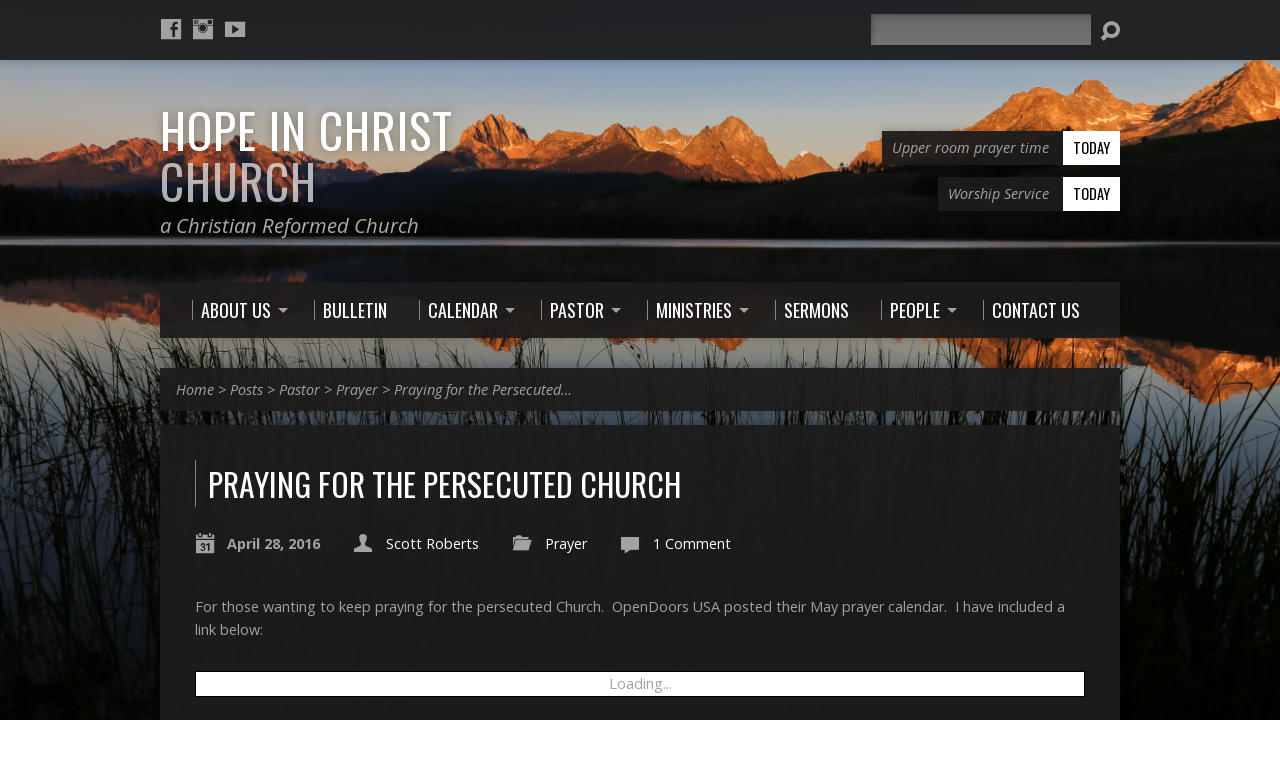

--- FILE ---
content_type: text/html; charset=UTF-8
request_url: https://www.hopeinchristchurch.org/2016/04/28/praying-persecuted-church/
body_size: 12229
content:
<!DOCTYPE html>
<!--[if IE 8 ]><html class="ie8 no-js resurrect-html" lang="en"> <![endif]-->
<!--[if (gte IE 9)|!(IE)]><!--><html class="no-js resurrect-html" lang="en"> <!--<![endif]-->
<head>
<meta charset="UTF-8" />
<link rel="pingback" href="https://www.hopeinchristchurch.org/xmlrpc.php" />
<meta name='robots' content='index, follow, max-image-preview:large, max-snippet:-1, max-video-preview:-1' />

	<!-- This site is optimized with the Yoast SEO plugin v26.6 - https://yoast.com/wordpress/plugins/seo/ -->
	<title>Praying for the Persecuted Church - Hope in Christ Church</title>
	<link rel="canonical" href="https://www.hopeinchristchurch.org/2016/04/28/praying-persecuted-church/" />
	<meta property="og:locale" content="en_US" />
	<meta property="og:type" content="article" />
	<meta property="og:title" content="Praying for the Persecuted Church - Hope in Christ Church" />
	<meta property="og:description" content="For those wanting to keep praying for the persecuted Church.  OpenDoors USA posted their May prayer calendar.  I have included a link below: The original file on the OpenDoors website can be found here." />
	<meta property="og:url" content="https://www.hopeinchristchurch.org/2016/04/28/praying-persecuted-church/" />
	<meta property="og:site_name" content="Hope in Christ Church" />
	<meta property="article:publisher" content="https://www.facebook.com/Hope-in-Christ-Church-1674436286145769/" />
	<meta property="article:published_time" content="2016-04-28T17:55:44+00:00" />
	<meta name="author" content="Scott Roberts" />
	<meta name="twitter:label1" content="Written by" />
	<meta name="twitter:data1" content="Scott Roberts" />
	<script type="application/ld+json" class="yoast-schema-graph">{"@context":"https://schema.org","@graph":[{"@type":"WebPage","@id":"https://www.hopeinchristchurch.org/2016/04/28/praying-persecuted-church/","url":"https://www.hopeinchristchurch.org/2016/04/28/praying-persecuted-church/","name":"Praying for the Persecuted Church - Hope in Christ Church","isPartOf":{"@id":"https://www.hopeinchristchurch.org/#website"},"datePublished":"2016-04-28T17:55:44+00:00","author":{"@id":"https://www.hopeinchristchurch.org/#/schema/person/26d2f3343e324e962d6ff7ad01ffc845"},"breadcrumb":{"@id":"https://www.hopeinchristchurch.org/2016/04/28/praying-persecuted-church/#breadcrumb"},"inLanguage":"en","potentialAction":[{"@type":"ReadAction","target":["https://www.hopeinchristchurch.org/2016/04/28/praying-persecuted-church/"]}]},{"@type":"BreadcrumbList","@id":"https://www.hopeinchristchurch.org/2016/04/28/praying-persecuted-church/#breadcrumb","itemListElement":[{"@type":"ListItem","position":1,"name":"Home","item":"https://www.hopeinchristchurch.org/"},{"@type":"ListItem","position":2,"name":"Praying for the Persecuted Church"}]},{"@type":"WebSite","@id":"https://www.hopeinchristchurch.org/#website","url":"https://www.hopeinchristchurch.org/","name":"Hope in Christ Church","description":"a Christian Reformed Church","potentialAction":[{"@type":"SearchAction","target":{"@type":"EntryPoint","urlTemplate":"https://www.hopeinchristchurch.org/?s={search_term_string}"},"query-input":{"@type":"PropertyValueSpecification","valueRequired":true,"valueName":"search_term_string"}}],"inLanguage":"en"},{"@type":"Person","@id":"https://www.hopeinchristchurch.org/#/schema/person/26d2f3343e324e962d6ff7ad01ffc845","name":"Scott Roberts","image":{"@type":"ImageObject","inLanguage":"en","@id":"https://www.hopeinchristchurch.org/#/schema/person/image/","url":"https://secure.gravatar.com/avatar/0247ce45cbc5ccfbaf1c21279906b97bc575660b64b454f0f6af4acfc2dcac7a?s=96&d=mm&r=g","contentUrl":"https://secure.gravatar.com/avatar/0247ce45cbc5ccfbaf1c21279906b97bc575660b64b454f0f6af4acfc2dcac7a?s=96&d=mm&r=g","caption":"Scott Roberts"},"url":"https://www.hopeinchristchurch.org/author/pastor/"}]}</script>
	<!-- / Yoast SEO plugin. -->


<link rel='dns-prefetch' href='//www.googletagmanager.com' />
<link rel='dns-prefetch' href='//fonts.googleapis.com' />
<link rel="alternate" type="application/rss+xml" title="Hope in Christ Church &raquo; Feed" href="https://www.hopeinchristchurch.org/feed/" />
<link rel="alternate" type="application/rss+xml" title="Hope in Christ Church &raquo; Comments Feed" href="https://www.hopeinchristchurch.org/comments/feed/" />
<link rel="alternate" type="application/rss+xml" title="Hope in Christ Church &raquo; Praying for the Persecuted Church Comments Feed" href="https://www.hopeinchristchurch.org/2016/04/28/praying-persecuted-church/feed/" />
<link rel="alternate" title="oEmbed (JSON)" type="application/json+oembed" href="https://www.hopeinchristchurch.org/wp-json/oembed/1.0/embed?url=https%3A%2F%2Fwww.hopeinchristchurch.org%2F2016%2F04%2F28%2Fpraying-persecuted-church%2F" />
<link rel="alternate" title="oEmbed (XML)" type="text/xml+oembed" href="https://www.hopeinchristchurch.org/wp-json/oembed/1.0/embed?url=https%3A%2F%2Fwww.hopeinchristchurch.org%2F2016%2F04%2F28%2Fpraying-persecuted-church%2F&#038;format=xml" />
<style id='wp-img-auto-sizes-contain-inline-css' type='text/css'>
img:is([sizes=auto i],[sizes^="auto," i]){contain-intrinsic-size:3000px 1500px}
/*# sourceURL=wp-img-auto-sizes-contain-inline-css */
</style>
<style id='wp-emoji-styles-inline-css' type='text/css'>

	img.wp-smiley, img.emoji {
		display: inline !important;
		border: none !important;
		box-shadow: none !important;
		height: 1em !important;
		width: 1em !important;
		margin: 0 0.07em !important;
		vertical-align: -0.1em !important;
		background: none !important;
		padding: 0 !important;
	}
/*# sourceURL=wp-emoji-styles-inline-css */
</style>
<style id='wp-block-library-inline-css' type='text/css'>
:root{--wp-block-synced-color:#7a00df;--wp-block-synced-color--rgb:122,0,223;--wp-bound-block-color:var(--wp-block-synced-color);--wp-editor-canvas-background:#ddd;--wp-admin-theme-color:#007cba;--wp-admin-theme-color--rgb:0,124,186;--wp-admin-theme-color-darker-10:#006ba1;--wp-admin-theme-color-darker-10--rgb:0,107,160.5;--wp-admin-theme-color-darker-20:#005a87;--wp-admin-theme-color-darker-20--rgb:0,90,135;--wp-admin-border-width-focus:2px}@media (min-resolution:192dpi){:root{--wp-admin-border-width-focus:1.5px}}.wp-element-button{cursor:pointer}:root .has-very-light-gray-background-color{background-color:#eee}:root .has-very-dark-gray-background-color{background-color:#313131}:root .has-very-light-gray-color{color:#eee}:root .has-very-dark-gray-color{color:#313131}:root .has-vivid-green-cyan-to-vivid-cyan-blue-gradient-background{background:linear-gradient(135deg,#00d084,#0693e3)}:root .has-purple-crush-gradient-background{background:linear-gradient(135deg,#34e2e4,#4721fb 50%,#ab1dfe)}:root .has-hazy-dawn-gradient-background{background:linear-gradient(135deg,#faaca8,#dad0ec)}:root .has-subdued-olive-gradient-background{background:linear-gradient(135deg,#fafae1,#67a671)}:root .has-atomic-cream-gradient-background{background:linear-gradient(135deg,#fdd79a,#004a59)}:root .has-nightshade-gradient-background{background:linear-gradient(135deg,#330968,#31cdcf)}:root .has-midnight-gradient-background{background:linear-gradient(135deg,#020381,#2874fc)}:root{--wp--preset--font-size--normal:16px;--wp--preset--font-size--huge:42px}.has-regular-font-size{font-size:1em}.has-larger-font-size{font-size:2.625em}.has-normal-font-size{font-size:var(--wp--preset--font-size--normal)}.has-huge-font-size{font-size:var(--wp--preset--font-size--huge)}.has-text-align-center{text-align:center}.has-text-align-left{text-align:left}.has-text-align-right{text-align:right}.has-fit-text{white-space:nowrap!important}#end-resizable-editor-section{display:none}.aligncenter{clear:both}.items-justified-left{justify-content:flex-start}.items-justified-center{justify-content:center}.items-justified-right{justify-content:flex-end}.items-justified-space-between{justify-content:space-between}.screen-reader-text{border:0;clip-path:inset(50%);height:1px;margin:-1px;overflow:hidden;padding:0;position:absolute;width:1px;word-wrap:normal!important}.screen-reader-text:focus{background-color:#ddd;clip-path:none;color:#444;display:block;font-size:1em;height:auto;left:5px;line-height:normal;padding:15px 23px 14px;text-decoration:none;top:5px;width:auto;z-index:100000}html :where(.has-border-color){border-style:solid}html :where([style*=border-top-color]){border-top-style:solid}html :where([style*=border-right-color]){border-right-style:solid}html :where([style*=border-bottom-color]){border-bottom-style:solid}html :where([style*=border-left-color]){border-left-style:solid}html :where([style*=border-width]){border-style:solid}html :where([style*=border-top-width]){border-top-style:solid}html :where([style*=border-right-width]){border-right-style:solid}html :where([style*=border-bottom-width]){border-bottom-style:solid}html :where([style*=border-left-width]){border-left-style:solid}html :where(img[class*=wp-image-]){height:auto;max-width:100%}:where(figure){margin:0 0 1em}html :where(.is-position-sticky){--wp-admin--admin-bar--position-offset:var(--wp-admin--admin-bar--height,0px)}@media screen and (max-width:600px){html :where(.is-position-sticky){--wp-admin--admin-bar--position-offset:0px}}

/*# sourceURL=wp-block-library-inline-css */
</style><style id='global-styles-inline-css' type='text/css'>
:root{--wp--preset--aspect-ratio--square: 1;--wp--preset--aspect-ratio--4-3: 4/3;--wp--preset--aspect-ratio--3-4: 3/4;--wp--preset--aspect-ratio--3-2: 3/2;--wp--preset--aspect-ratio--2-3: 2/3;--wp--preset--aspect-ratio--16-9: 16/9;--wp--preset--aspect-ratio--9-16: 9/16;--wp--preset--color--black: #000000;--wp--preset--color--cyan-bluish-gray: #abb8c3;--wp--preset--color--white: #ffffff;--wp--preset--color--pale-pink: #f78da7;--wp--preset--color--vivid-red: #cf2e2e;--wp--preset--color--luminous-vivid-orange: #ff6900;--wp--preset--color--luminous-vivid-amber: #fcb900;--wp--preset--color--light-green-cyan: #7bdcb5;--wp--preset--color--vivid-green-cyan: #00d084;--wp--preset--color--pale-cyan-blue: #8ed1fc;--wp--preset--color--vivid-cyan-blue: #0693e3;--wp--preset--color--vivid-purple: #9b51e0;--wp--preset--gradient--vivid-cyan-blue-to-vivid-purple: linear-gradient(135deg,rgb(6,147,227) 0%,rgb(155,81,224) 100%);--wp--preset--gradient--light-green-cyan-to-vivid-green-cyan: linear-gradient(135deg,rgb(122,220,180) 0%,rgb(0,208,130) 100%);--wp--preset--gradient--luminous-vivid-amber-to-luminous-vivid-orange: linear-gradient(135deg,rgb(252,185,0) 0%,rgb(255,105,0) 100%);--wp--preset--gradient--luminous-vivid-orange-to-vivid-red: linear-gradient(135deg,rgb(255,105,0) 0%,rgb(207,46,46) 100%);--wp--preset--gradient--very-light-gray-to-cyan-bluish-gray: linear-gradient(135deg,rgb(238,238,238) 0%,rgb(169,184,195) 100%);--wp--preset--gradient--cool-to-warm-spectrum: linear-gradient(135deg,rgb(74,234,220) 0%,rgb(151,120,209) 20%,rgb(207,42,186) 40%,rgb(238,44,130) 60%,rgb(251,105,98) 80%,rgb(254,248,76) 100%);--wp--preset--gradient--blush-light-purple: linear-gradient(135deg,rgb(255,206,236) 0%,rgb(152,150,240) 100%);--wp--preset--gradient--blush-bordeaux: linear-gradient(135deg,rgb(254,205,165) 0%,rgb(254,45,45) 50%,rgb(107,0,62) 100%);--wp--preset--gradient--luminous-dusk: linear-gradient(135deg,rgb(255,203,112) 0%,rgb(199,81,192) 50%,rgb(65,88,208) 100%);--wp--preset--gradient--pale-ocean: linear-gradient(135deg,rgb(255,245,203) 0%,rgb(182,227,212) 50%,rgb(51,167,181) 100%);--wp--preset--gradient--electric-grass: linear-gradient(135deg,rgb(202,248,128) 0%,rgb(113,206,126) 100%);--wp--preset--gradient--midnight: linear-gradient(135deg,rgb(2,3,129) 0%,rgb(40,116,252) 100%);--wp--preset--font-size--small: 13px;--wp--preset--font-size--medium: 20px;--wp--preset--font-size--large: 36px;--wp--preset--font-size--x-large: 42px;--wp--preset--spacing--20: 0.44rem;--wp--preset--spacing--30: 0.67rem;--wp--preset--spacing--40: 1rem;--wp--preset--spacing--50: 1.5rem;--wp--preset--spacing--60: 2.25rem;--wp--preset--spacing--70: 3.38rem;--wp--preset--spacing--80: 5.06rem;--wp--preset--shadow--natural: 6px 6px 9px rgba(0, 0, 0, 0.2);--wp--preset--shadow--deep: 12px 12px 50px rgba(0, 0, 0, 0.4);--wp--preset--shadow--sharp: 6px 6px 0px rgba(0, 0, 0, 0.2);--wp--preset--shadow--outlined: 6px 6px 0px -3px rgb(255, 255, 255), 6px 6px rgb(0, 0, 0);--wp--preset--shadow--crisp: 6px 6px 0px rgb(0, 0, 0);}:where(.is-layout-flex){gap: 0.5em;}:where(.is-layout-grid){gap: 0.5em;}body .is-layout-flex{display: flex;}.is-layout-flex{flex-wrap: wrap;align-items: center;}.is-layout-flex > :is(*, div){margin: 0;}body .is-layout-grid{display: grid;}.is-layout-grid > :is(*, div){margin: 0;}:where(.wp-block-columns.is-layout-flex){gap: 2em;}:where(.wp-block-columns.is-layout-grid){gap: 2em;}:where(.wp-block-post-template.is-layout-flex){gap: 1.25em;}:where(.wp-block-post-template.is-layout-grid){gap: 1.25em;}.has-black-color{color: var(--wp--preset--color--black) !important;}.has-cyan-bluish-gray-color{color: var(--wp--preset--color--cyan-bluish-gray) !important;}.has-white-color{color: var(--wp--preset--color--white) !important;}.has-pale-pink-color{color: var(--wp--preset--color--pale-pink) !important;}.has-vivid-red-color{color: var(--wp--preset--color--vivid-red) !important;}.has-luminous-vivid-orange-color{color: var(--wp--preset--color--luminous-vivid-orange) !important;}.has-luminous-vivid-amber-color{color: var(--wp--preset--color--luminous-vivid-amber) !important;}.has-light-green-cyan-color{color: var(--wp--preset--color--light-green-cyan) !important;}.has-vivid-green-cyan-color{color: var(--wp--preset--color--vivid-green-cyan) !important;}.has-pale-cyan-blue-color{color: var(--wp--preset--color--pale-cyan-blue) !important;}.has-vivid-cyan-blue-color{color: var(--wp--preset--color--vivid-cyan-blue) !important;}.has-vivid-purple-color{color: var(--wp--preset--color--vivid-purple) !important;}.has-black-background-color{background-color: var(--wp--preset--color--black) !important;}.has-cyan-bluish-gray-background-color{background-color: var(--wp--preset--color--cyan-bluish-gray) !important;}.has-white-background-color{background-color: var(--wp--preset--color--white) !important;}.has-pale-pink-background-color{background-color: var(--wp--preset--color--pale-pink) !important;}.has-vivid-red-background-color{background-color: var(--wp--preset--color--vivid-red) !important;}.has-luminous-vivid-orange-background-color{background-color: var(--wp--preset--color--luminous-vivid-orange) !important;}.has-luminous-vivid-amber-background-color{background-color: var(--wp--preset--color--luminous-vivid-amber) !important;}.has-light-green-cyan-background-color{background-color: var(--wp--preset--color--light-green-cyan) !important;}.has-vivid-green-cyan-background-color{background-color: var(--wp--preset--color--vivid-green-cyan) !important;}.has-pale-cyan-blue-background-color{background-color: var(--wp--preset--color--pale-cyan-blue) !important;}.has-vivid-cyan-blue-background-color{background-color: var(--wp--preset--color--vivid-cyan-blue) !important;}.has-vivid-purple-background-color{background-color: var(--wp--preset--color--vivid-purple) !important;}.has-black-border-color{border-color: var(--wp--preset--color--black) !important;}.has-cyan-bluish-gray-border-color{border-color: var(--wp--preset--color--cyan-bluish-gray) !important;}.has-white-border-color{border-color: var(--wp--preset--color--white) !important;}.has-pale-pink-border-color{border-color: var(--wp--preset--color--pale-pink) !important;}.has-vivid-red-border-color{border-color: var(--wp--preset--color--vivid-red) !important;}.has-luminous-vivid-orange-border-color{border-color: var(--wp--preset--color--luminous-vivid-orange) !important;}.has-luminous-vivid-amber-border-color{border-color: var(--wp--preset--color--luminous-vivid-amber) !important;}.has-light-green-cyan-border-color{border-color: var(--wp--preset--color--light-green-cyan) !important;}.has-vivid-green-cyan-border-color{border-color: var(--wp--preset--color--vivid-green-cyan) !important;}.has-pale-cyan-blue-border-color{border-color: var(--wp--preset--color--pale-cyan-blue) !important;}.has-vivid-cyan-blue-border-color{border-color: var(--wp--preset--color--vivid-cyan-blue) !important;}.has-vivid-purple-border-color{border-color: var(--wp--preset--color--vivid-purple) !important;}.has-vivid-cyan-blue-to-vivid-purple-gradient-background{background: var(--wp--preset--gradient--vivid-cyan-blue-to-vivid-purple) !important;}.has-light-green-cyan-to-vivid-green-cyan-gradient-background{background: var(--wp--preset--gradient--light-green-cyan-to-vivid-green-cyan) !important;}.has-luminous-vivid-amber-to-luminous-vivid-orange-gradient-background{background: var(--wp--preset--gradient--luminous-vivid-amber-to-luminous-vivid-orange) !important;}.has-luminous-vivid-orange-to-vivid-red-gradient-background{background: var(--wp--preset--gradient--luminous-vivid-orange-to-vivid-red) !important;}.has-very-light-gray-to-cyan-bluish-gray-gradient-background{background: var(--wp--preset--gradient--very-light-gray-to-cyan-bluish-gray) !important;}.has-cool-to-warm-spectrum-gradient-background{background: var(--wp--preset--gradient--cool-to-warm-spectrum) !important;}.has-blush-light-purple-gradient-background{background: var(--wp--preset--gradient--blush-light-purple) !important;}.has-blush-bordeaux-gradient-background{background: var(--wp--preset--gradient--blush-bordeaux) !important;}.has-luminous-dusk-gradient-background{background: var(--wp--preset--gradient--luminous-dusk) !important;}.has-pale-ocean-gradient-background{background: var(--wp--preset--gradient--pale-ocean) !important;}.has-electric-grass-gradient-background{background: var(--wp--preset--gradient--electric-grass) !important;}.has-midnight-gradient-background{background: var(--wp--preset--gradient--midnight) !important;}.has-small-font-size{font-size: var(--wp--preset--font-size--small) !important;}.has-medium-font-size{font-size: var(--wp--preset--font-size--medium) !important;}.has-large-font-size{font-size: var(--wp--preset--font-size--large) !important;}.has-x-large-font-size{font-size: var(--wp--preset--font-size--x-large) !important;}
/*# sourceURL=global-styles-inline-css */
</style>

<style id='classic-theme-styles-inline-css' type='text/css'>
/*! This file is auto-generated */
.wp-block-button__link{color:#fff;background-color:#32373c;border-radius:9999px;box-shadow:none;text-decoration:none;padding:calc(.667em + 2px) calc(1.333em + 2px);font-size:1.125em}.wp-block-file__button{background:#32373c;color:#fff;text-decoration:none}
/*# sourceURL=/wp-includes/css/classic-themes.min.css */
</style>
<link rel='stylesheet' id='cpsh-shortcodes-css' href='https://www.hopeinchristchurch.org/wp-content/plugins/column-shortcodes//assets/css/shortcodes.css?ver=1.0.1' type='text/css' media='all' />
<link rel='stylesheet' id='collapscore-css-css' href='https://www.hopeinchristchurch.org/wp-content/plugins/jquery-collapse-o-matic/css/core_style.css?ver=1.0' type='text/css' media='all' />
<link rel='stylesheet' id='collapseomatic-css-css' href='https://www.hopeinchristchurch.org/wp-content/plugins/jquery-collapse-o-matic/css/light_style.css?ver=1.6' type='text/css' media='all' />
<link rel='stylesheet' id='resurrect-google-fonts-css' href='//fonts.googleapis.com/css?family=Oswald:400,700%7COpen+Sans:300,300italic,400,400italic,700,700italic' type='text/css' media='all' />
<link rel='stylesheet' id='elusive-webfont-css' href='https://www.hopeinchristchurch.org/wp-content/themes/resurrect/css/elusive-webfont.css?ver=3.5' type='text/css' media='all' />
<link rel='stylesheet' id='resurrect-style-css' href='https://www.hopeinchristchurch.org/wp-content/themes/resurrect/style.css?ver=3.5' type='text/css' media='all' />
<link rel='stylesheet' id='resurrect-responsive-css' href='https://www.hopeinchristchurch.org/wp-content/themes/resurrect/css/responsive.css?ver=3.5' type='text/css' media='all' />
<link rel='stylesheet' id='resurrect-color-css' href='https://www.hopeinchristchurch.org/wp-content/themes/resurrect/colors/dark/style.css?ver=3.5' type='text/css' media='all' />
<script type="text/javascript" src="https://www.hopeinchristchurch.org/wp-includes/js/jquery/jquery.min.js?ver=3.7.1" id="jquery-core-js"></script>
<script type="text/javascript" src="https://www.hopeinchristchurch.org/wp-includes/js/jquery/jquery-migrate.min.js?ver=3.4.1" id="jquery-migrate-js"></script>
<script type="text/javascript" id="ctfw-ie-unsupported-js-extra">
/* <![CDATA[ */
var ctfw_ie_unsupported = {"default_version":"7","min_version":"5","max_version":"9","version":"7","message":"You are using an outdated version of Internet Explorer. Please upgrade your browser to use this site.","redirect_url":"https://browsehappy.com/"};
//# sourceURL=ctfw-ie-unsupported-js-extra
/* ]]> */
</script>
<script type="text/javascript" src="https://www.hopeinchristchurch.org/wp-content/themes/resurrect/framework/js/ie-unsupported.js?ver=3.5" id="ctfw-ie-unsupported-js"></script>
<script type="text/javascript" src="https://www.hopeinchristchurch.org/wp-content/themes/resurrect/framework/js/jquery.fitvids.js?ver=3.5" id="fitvids-js"></script>
<script type="text/javascript" id="ctfw-responsive-embeds-js-extra">
/* <![CDATA[ */
var ctfw_responsive_embeds = {"wp_responsive_embeds":"1"};
//# sourceURL=ctfw-responsive-embeds-js-extra
/* ]]> */
</script>
<script type="text/javascript" src="https://www.hopeinchristchurch.org/wp-content/themes/resurrect/framework/js/responsive-embeds.js?ver=3.5" id="ctfw-responsive-embeds-js"></script>
<script type="text/javascript" src="https://www.hopeinchristchurch.org/wp-content/themes/resurrect/js/modernizr.custom.js?ver=3.5" id="modernizr-custom-js"></script>
<script type="text/javascript" src="https://www.hopeinchristchurch.org/wp-content/themes/resurrect/js/jquery.meanmenu.min.js?ver=3.5" id="jquery-meanmenu-js"></script>
<script type="text/javascript" src="https://www.hopeinchristchurch.org/wp-content/themes/resurrect/js/superfish.modified.js?ver=3.5" id="superfish-js"></script>
<script type="text/javascript" src="https://www.hopeinchristchurch.org/wp-content/themes/resurrect/js/supersubs.js?ver=3.5" id="supersubs-js"></script>
<script type="text/javascript" src="https://www.hopeinchristchurch.org/wp-content/themes/resurrect/js/jquery.validate.min.js?ver=3.5" id="jquery-validate-js"></script>
<script type="text/javascript" src="https://www.hopeinchristchurch.org/wp-content/themes/resurrect/js/jquery.smooth-scroll.min.js?ver=3.5" id="jquery-smooth-scroll-js"></script>
<script type="text/javascript" src="https://www.hopeinchristchurch.org/wp-content/themes/resurrect/js/jquery_cookie.min.js?ver=3.5" id="jquery-cookie-js"></script>
<script type="text/javascript" id="resurrect-main-js-extra">
/* <![CDATA[ */
var resurrect_main = {"site_path":"/","home_url":"https://www.hopeinchristchurch.org","color_url":"https://www.hopeinchristchurch.org/wp-content/themes/resurrect/colors/dark","is_ssl":"1","current_protocol":"https","mobile_menu_label":"Menu","slider_slideshow":"1","slider_speed":"6000","comment_name_required":"1","comment_email_required":"1","comment_name_error_required":"Required","comment_email_error_required":"Required","comment_email_error_invalid":"Invalid Email","comment_url_error_invalid":"Invalid URL","comment_message_error_required":"Comment Required"};
//# sourceURL=resurrect-main-js-extra
/* ]]> */
</script>
<script type="text/javascript" src="https://www.hopeinchristchurch.org/wp-content/themes/resurrect/js/main.js?ver=3.5" id="resurrect-main-js"></script>

<!-- Google tag (gtag.js) snippet added by Site Kit -->
<!-- Google Analytics snippet added by Site Kit -->
<script type="text/javascript" src="https://www.googletagmanager.com/gtag/js?id=GT-PH3T48N" id="google_gtagjs-js" async></script>
<script type="text/javascript" id="google_gtagjs-js-after">
/* <![CDATA[ */
window.dataLayer = window.dataLayer || [];function gtag(){dataLayer.push(arguments);}
gtag("set","linker",{"domains":["www.hopeinchristchurch.org"]});
gtag("js", new Date());
gtag("set", "developer_id.dZTNiMT", true);
gtag("config", "GT-PH3T48N");
//# sourceURL=google_gtagjs-js-after
/* ]]> */
</script>
<script type="text/javascript" id="ai-js-js-extra">
/* <![CDATA[ */
var MyAjax = {"ajaxurl":"https://www.hopeinchristchurch.org/wp-admin/admin-ajax.php","security":"49de9c23eb"};
//# sourceURL=ai-js-js-extra
/* ]]> */
</script>
<script type="text/javascript" src="https://www.hopeinchristchurch.org/wp-content/plugins/advanced-iframe/js/ai.min.js?ver=436284" id="ai-js-js"></script>
<link rel="https://api.w.org/" href="https://www.hopeinchristchurch.org/wp-json/" /><link rel="alternate" title="JSON" type="application/json" href="https://www.hopeinchristchurch.org/wp-json/wp/v2/posts/749" /><link rel="EditURI" type="application/rsd+xml" title="RSD" href="https://www.hopeinchristchurch.org/xmlrpc.php?rsd" />
<meta name="generator" content="WordPress 6.9" />
<link rel='shortlink' href='https://www.hopeinchristchurch.org/?p=749' />
<meta name="generator" content="Site Kit by Google 1.168.0" /><!-- Analytics by WP Statistics - https://wp-statistics.com -->
<style type="text/css">
#resurrect-logo-text {
	font-family: 'Oswald', Arial, Helvetica, sans-serif;
}

body, input, textarea, select, .sf-menu li li a, .flex-description, #cancel-comment-reply-link, .resurrect-accordion-section-title, a.resurrect-button, a.comment-reply-link, a.comment-edit-link, a.post-edit-link, .resurrect-nav-left-right a, input[type=submit], .wp-block-file .wp-block-file__button, pre.wp-block-verse {
	font-family: 'Open Sans', Arial, Helvetica, sans-serif;
}

#resurrect-header-menu-links > li > a .ctfw-header-menu-link-title, #resurrect-footer-menu-links {
	font-family: 'Oswald', Arial, Helvetica, sans-serif;
}

#resurrect-intro-heading, .resurrect-main-title, .resurrect-entry-content h1:not(.resurrect-calendar-list-entry-title), .resurrect-entry-content h2, .resurrect-entry-content h3, .resurrect-entry-content h4, .resurrect-entry-content h5, .resurrect-entry-content h6, .mce-content-body h1, .mce-content-body h2, .mce-content-body h3, .mce-content-body h4, .mce-content-body h5, .mce-content-body h6, .resurrect-author-box h1, .resurrect-person header h1, .resurrect-location header h1, .resurrect-entry-short h1, #reply-title, #resurrect-comments-title, .flex-title, .resurrect-caption-image-title, #resurrect-banner h1, h1.resurrect-widget-title, .resurrect-header-right-item-date, .resurrect-calendar-table-header-row, .has-drop-cap:not(:focus):first-letter {
	font-family: 'Oswald', Arial, Helvetica, sans-serif;
}


</style>
<script type="text/javascript">
jQuery( window ).load( function() {
	if ( jQuery.cookie( 'resurrect_responsive_off' ) ) {

		// Add helper class without delay
		jQuery( 'html' ).addClass( 'resurrect-responsive-off' );

		// Disable responsive.css
		jQuery( '#resurrect-responsive-css' ).remove();

	} else {

		// Add helper class without delay
		jQuery( 'html' ).addClass( 'resurrect-responsive-on' );

		// Add viewport meta to head -- IMMEDIATELY, not on ready()
		jQuery( 'head' ).append(' <meta name="viewport" content="width=device-width, initial-scale=1">' );

	}
});
</script>
<style type="text/css" id="custom-background-css">
body.custom-background { background-image: url("https://www.hopeinchristchurch.org/wp-content/uploads/2016/01/IMG_2965-1-2.jpg"); background-position: center center; background-size: cover; background-repeat: no-repeat; background-attachment: fixed; }
</style>
	<link rel="icon" href="https://www.hopeinchristchurch.org/wp-content/uploads/2019/08/cropped-white-150x150.png" sizes="32x32" />
<link rel="icon" href="https://www.hopeinchristchurch.org/wp-content/uploads/2019/08/cropped-white-240x240.png" sizes="192x192" />
<link rel="apple-touch-icon" href="https://www.hopeinchristchurch.org/wp-content/uploads/2019/08/cropped-white-240x240.png" />
<meta name="msapplication-TileImage" content="https://www.hopeinchristchurch.org/wp-content/uploads/2019/08/cropped-white-300x300.png" />
<link rel='stylesheet' id='pdfemb_embed_pdf_css-css' href='https://www.hopeinchristchurch.org/wp-content/plugins/pdf-embedder/assets/css/pdfemb.min.css?ver=4.9.3' type='text/css' media='all' />
</head>
<body class="wp-singular post-template-default single single-post postid-749 single-format-standard custom-background wp-embed-responsive wp-theme-resurrect resurrect-logo-font-oswald resurrect-heading-font-oswald resurrect-menu-font-oswald resurrect-body-font-open-sans resurrect-no-logo resurrect-background-image-file-img_2965-1-2 resurrect-no-banner">

<div id="resurrect-container">

	
		<div id="resurrect-top" class="resurrect-top-has-icons resurrect-top-no-menu resurrect-top-has-search">

			<div id="resurrect-top-inner">

				<div id="resurrect-top-content" class="resurrect-clearfix">

					<ul class="resurrect-list-icons">
	<li><a href="https://www.facebook.com/pages/category/Christian-Church/Hope-in-Christ-Church-1674436286145769/" class="el-icon-facebook" title="Facebook" target="_blank"></a></li>
	<li><a href="https://www.instagram.com/hope.in.christ.church/" class="el-icon-instagram" title="Instagram" target="_blank"></a></li>
	<li><a href="http://Youtube.com/@hopeinchristchurch" class="el-icon-youtube" title="YouTube" target="_blank"></a></li>
</ul>
					<div id="resurrect-top-right">

						<div id="resurrect-top-menu">

							
						</div>

						
							<div id="resurrect-top-search">
								
<div class="resurrect-search-form">
	<form method="get" action="https://www.hopeinchristchurch.org/">
		<label class="screen-reader-text">Search</label>
		<div class="resurrect-search-field">
			<input type="text" name="s" aria-label="Search">
		</div>
		<a href="#" class="resurrect-search-button el-icon-search" title="Search"></a>
	</form>
</div>
							</div>

						
					</div>

				</div>

			</div>

		</div>

	
	<div id="resurrect-middle">

		<div id="resurrect-middle-content" class="resurrect-clearfix">

			<header id="resurrect-header" class="resurrect-header-text-light">

				<div id="resurrect-header-inner">

					<div id="resurrect-header-content">

						<div id="resurrect-logo">

							<div id="resurrect-logo-content">

								
									<div id="resurrect-logo-text" class="resurrect-logo-text-large">
										<div id="resurrect-logo-text-inner">
											<a href="https://www.hopeinchristchurch.org/">
												Hope in Christ <span>Church</span>											</a>
										</div>
									</div>

								
																	<div id="resurrect-logo-tagline" class="resurrect-tagline">
										a Christian Reformed Church									</div>
								
							</div>

						</div>

						<div id="resurrect-header-right">

							<div id="resurrect-header-right-inner">

								<div id="resurrect-header-right-content">

									
	
	<div id="resurrect-header-right-items" class="resurrect-header-right-items-count- resurrect-clearfix">

		
		<article class="resurrect-header-right-item">

			<a href="https://www.hopeinchristchurch.org/events/pre-service-prayer-time/" title="Upper room prayer time">

				<span class="resurrect-header-right-item-title">Upper room prayer time</span>

									<span class="resurrect-header-right-item-date">
						Today					</span>
				
			</a>

		</article>

		
		<article class="resurrect-header-right-item">

			<a href="https://www.hopeinchristchurch.org/events/worship-service-3/" title="Worship Service">

				<span class="resurrect-header-right-item-title">Worship Service</span>

									<span class="resurrect-header-right-item-date">
						Today					</span>
				
			</a>

		</article>

		
	</div>


								</div>

							</div>

						</div>

					</div>

				</div>

				<nav id="resurrect-header-menu" class="resurrect-clearfix">

					<div id="resurrect-header-menu-inner" class="resurrect-clearfix">

						<ul id="resurrect-header-menu-links" class="sf-menu"><li id="menu-item-221" class="menu-item menu-item-type-post_type menu-item-object-page menu-item-has-children menu-item-221 ctfw-header-menu-link-no-description"><a href="https://www.hopeinchristchurch.org/about-us/"><div class="ctfw-header-menu-link-inner"><div class="ctfw-header-menu-link-title">About Us</div></div></a>
<ul class="sub-menu">
	<li id="menu-item-229" class="menu-item menu-item-type-post_type menu-item-object-page menu-item-229"><a href="https://www.hopeinchristchurch.org/about-us/mission-statement/">Mission Statement</a></li>
	<li id="menu-item-235" class="menu-item menu-item-type-post_type menu-item-object-page menu-item-235"><a href="https://www.hopeinchristchurch.org/about-us/what-to-expect/">What to Expect</a></li>
	<li id="menu-item-252" class="menu-item menu-item-type-post_type menu-item-object-page menu-item-252"><a href="https://www.hopeinchristchurch.org/about-us/doctrine/">What We Believe</a></li>
	<li id="menu-item-251" class="menu-item menu-item-type-post_type menu-item-object-page menu-item-251"><a href="https://www.hopeinchristchurch.org/about-us/leadership/">Leadership</a></li>
	<li id="menu-item-231" class="menu-item menu-item-type-post_type menu-item-object-page menu-item-231"><a href="https://www.hopeinchristchurch.org/about-us/our-history/">Our History</a></li>
	<li id="menu-item-1940" class="menu-item menu-item-type-post_type menu-item-object-page menu-item-1940"><a href="https://www.hopeinchristchurch.org/lifepak-cr-plus-aed/">Lifepak CR Plus AED</a></li>
</ul>
</li>
<li id="menu-item-167" class="menu-item menu-item-type-taxonomy menu-item-object-category menu-item-167 ctfw-header-menu-link-no-description"><a href="https://www.hopeinchristchurch.org/category/information/bulletin/"><div class="ctfw-header-menu-link-inner"><div class="ctfw-header-menu-link-title">Bulletin</div></div></a></li>
<li id="menu-item-118" class="menu-item menu-item-type-post_type menu-item-object-page menu-item-has-children menu-item-118 ctfw-header-menu-link-no-description"><a href="https://www.hopeinchristchurch.org/events-2/"><div class="ctfw-header-menu-link-inner"><div class="ctfw-header-menu-link-title">Calendar</div></div></a>
<ul class="sub-menu">
	<li id="menu-item-161" class="menu-item menu-item-type-post_type_archive menu-item-object-ctc_event menu-item-161"><a href="https://www.hopeinchristchurch.org/events/">All Events</a></li>
	<li id="menu-item-804" class="menu-item menu-item-type-taxonomy menu-item-object-ctc_event_category menu-item-804"><a href="https://www.hopeinchristchurch.org/event-category/friendship/">Friendship</a></li>
	<li id="menu-item-803" class="menu-item menu-item-type-taxonomy menu-item-object-ctc_event_category menu-item-803"><a href="https://www.hopeinchristchurch.org/event-category/gems/">Gems</a></li>
	<li id="menu-item-194" class="menu-item menu-item-type-taxonomy menu-item-object-ctc_event_category menu-item-194"><a href="https://www.hopeinchristchurch.org/event-category/meeting/">Meeting</a></li>
	<li id="menu-item-800" class="menu-item menu-item-type-taxonomy menu-item-object-ctc_event_category menu-item-800"><a href="https://www.hopeinchristchurch.org/event-category/office/">Office</a></li>
	<li id="menu-item-195" class="menu-item menu-item-type-taxonomy menu-item-object-ctc_event_category menu-item-195"><a href="https://www.hopeinchristchurch.org/event-category/prayer/">Prayer</a></li>
	<li id="menu-item-802" class="menu-item menu-item-type-taxonomy menu-item-object-ctc_event_category menu-item-802"><a href="https://www.hopeinchristchurch.org/event-category/small-groups/">Small Groups</a></li>
	<li id="menu-item-805" class="menu-item menu-item-type-taxonomy menu-item-object-ctc_event_category menu-item-805"><a href="https://www.hopeinchristchurch.org/event-category/vitality-pathway/">Vitality Pathway</a></li>
	<li id="menu-item-165" class="menu-item menu-item-type-taxonomy menu-item-object-ctc_event_category menu-item-165"><a href="https://www.hopeinchristchurch.org/event-category/worship/">Worship</a></li>
</ul>
</li>
<li id="menu-item-196" class="menu-item menu-item-type-taxonomy menu-item-object-category current-post-ancestor menu-item-has-children menu-item-196 ctfw-header-menu-link-no-description"><a href="https://www.hopeinchristchurch.org/category/pastor/"><div class="ctfw-header-menu-link-inner"><div class="ctfw-header-menu-link-title">Pastor</div></div></a>
<ul class="sub-menu">
	<li id="menu-item-2299" class="menu-item menu-item-type-taxonomy menu-item-object-category current-post-ancestor menu-item-2299"><a href="https://www.hopeinchristchurch.org/category/pastor/">Pastor&#8217;s Blog</a></li>
</ul>
</li>
<li id="menu-item-80" class="menu-item menu-item-type-post_type menu-item-object-page menu-item-has-children menu-item-80 ctfw-header-menu-link-no-description"><a href="https://www.hopeinchristchurch.org/ministries/"><div class="ctfw-header-menu-link-inner"><div class="ctfw-header-menu-link-title">Ministries</div></div></a>
<ul class="sub-menu">
	<li id="menu-item-266" class="menu-item menu-item-type-post_type menu-item-object-page menu-item-266"><a href="https://www.hopeinchristchurch.org/ministries/prayer-team/">Prayer Team</a></li>
	<li id="menu-item-82" class="menu-item menu-item-type-post_type menu-item-object-page menu-item-82"><a href="https://www.hopeinchristchurch.org/ministries/small-groups/">Small Groups</a></li>
	<li id="menu-item-83" class="menu-item menu-item-type-post_type menu-item-object-page menu-item-83"><a href="https://www.hopeinchristchurch.org/ministries/friendship/">Friendship</a></li>
	<li id="menu-item-81" class="menu-item menu-item-type-post_type menu-item-object-page menu-item-81"><a href="https://www.hopeinchristchurch.org/ministries/gems/">GEMS</a></li>
	<li id="menu-item-264" class="menu-item menu-item-type-post_type menu-item-object-page menu-item-264"><a href="https://www.hopeinchristchurch.org/ministries/youth-worship-team/">Youth Worship Team</a></li>
	<li id="menu-item-348" class="menu-item menu-item-type-post_type menu-item-object-page menu-item-348"><a href="https://www.hopeinchristchurch.org/ministries/sunday-school/">Sunday School</a></li>
	<li id="menu-item-265" class="menu-item menu-item-type-post_type menu-item-object-page menu-item-265"><a href="https://www.hopeinchristchurch.org/ministries/worship-planning-team/">Worship Team</a></li>
	<li id="menu-item-263" class="menu-item menu-item-type-post_type menu-item-object-page menu-item-263"><a href="https://www.hopeinchristchurch.org/ministries/janitorial-team/">Janitorial Team</a></li>
</ul>
</li>
<li id="menu-item-86" class="menu-item menu-item-type-post_type menu-item-object-page menu-item-86 ctfw-header-menu-link-no-description"><a href="https://www.hopeinchristchurch.org/sermons-2/"><div class="ctfw-header-menu-link-inner"><div class="ctfw-header-menu-link-title">Sermons</div></div></a></li>
<li id="menu-item-89" class="menu-item menu-item-type-post_type menu-item-object-page menu-item-has-children menu-item-89 ctfw-header-menu-link-no-description"><a href="https://www.hopeinchristchurch.org/people-2/"><div class="ctfw-header-menu-link-inner"><div class="ctfw-header-menu-link-title">People</div></div></a>
<ul class="sub-menu">
	<li id="menu-item-199" class="menu-item menu-item-type-taxonomy menu-item-object-ctc_person_group menu-item-199"><a href="https://www.hopeinchristchurch.org/group/staff/">Staff</a></li>
	<li id="menu-item-201" class="menu-item menu-item-type-taxonomy menu-item-object-ctc_person_group menu-item-201"><a href="https://www.hopeinchristchurch.org/group/elders/">Elders</a></li>
	<li id="menu-item-198" class="menu-item menu-item-type-taxonomy menu-item-object-ctc_person_group menu-item-198"><a href="https://www.hopeinchristchurch.org/group/deacons/">Deacons</a></li>
</ul>
</li>
<li id="menu-item-121" class="menu-item menu-item-type-post_type menu-item-object-page menu-item-121 ctfw-header-menu-link-no-description"><a href="https://www.hopeinchristchurch.org/contact-us/"><div class="ctfw-header-menu-link-inner"><div class="ctfw-header-menu-link-title">Contact Us</div></div></a></li>
</ul>
					</div>

				</nav>

				

			</header>

<div id="resurrect-content" class="resurrect-no-sidebar">

	<div id="resurrect-content-inner">

		<div class="ctfw-breadcrumbs"><a href="https://www.hopeinchristchurch.org/">Home</a> > <a href="https://www.hopeinchristchurch.org">Posts</a> > <a href="https://www.hopeinchristchurch.org/category/pastor/">Pastor</a> > <a href="https://www.hopeinchristchurch.org/category/pastor/prayer/">Prayer</a> > <a href="https://www.hopeinchristchurch.org/2016/04/28/praying-persecuted-church/">Praying for the Persecuted&hellip;</a></div>
		<div class="resurrect-content-block resurrect-content-block-close resurrect-clearfix">

			
			

	
		
	<article id="post-749" class="resurrect-entry-full resurrect-blog-full post-749 post type-post status-publish format-standard hentry category-prayer ctfw-no-image">

		
<header class="resurrect-entry-header resurrect-clearfix">

	
	<div class="resurrect-entry-title-meta">

					<h1 class="resurrect-entry-title resurrect-main-title">
				Praying for the Persecuted Church			</h1>
		
		<ul class="resurrect-entry-meta">

			<li class="resurrect-entry-date resurrect-content-icon">
				<span class="el-icon-calendar"></span>
				<time datetime="2016-04-28T10:55:44-07:00">April 28, 2016</time>
			</li>

			<li class="resurrect-entry-byline resurrect-content-icon">
				<span class="el-icon-user"></span>
				<a href="https://www.hopeinchristchurch.org/author/pastor/">Scott Roberts</a>
			</li>

							<li class="resurrect-entry-category resurrect-content-icon">
					<span class="el-icon-folder-open"></span>
					<a href="https://www.hopeinchristchurch.org/category/pastor/prayer/" rel="category tag">Prayer</a>				</li>
			
							<li class="resurrect-entry-comments-link resurrect-content-icon">
					<span class="el-icon-comment"></span>
					<a href="https://www.hopeinchristchurch.org/2016/04/28/praying-persecuted-church/#comments" class="resurrect-scroll-to-comments" >1 Comment</a>				</li>
			
		</ul>

	</div>

</header>

		<div class="resurrect-entry-content resurrect-clearfix">

			<p>For those wanting to keep praying for the persecuted Church.  OpenDoors USA posted their May prayer calendar.  I have included a link below:</p>
<a href="https://hopeinchristchurch.org/wp-content/uploads/2016/04/2016-05-Persecuted-Church-Prayer-Calendar.pdf" class="pdfemb-viewer" style="" data-width="max" data-height="max" data-toolbar="bottom" data-toolbar-fixed="off">2016-05-Persecuted-Church-Prayer-Calendar</a>
<p>The original file on the OpenDoors website can be found <a href="http://members.opendoorsusa.org/site/R?i=WyRsstbZuTdU3Mip0SrAVw">here</a>.</p>

			
		</div>

		

	</article>


	

		</div>

		
		
	
		<nav class="resurrect-nav-left-right resurrect-content-block resurrect-content-block-compact resurrect-clearfix">

							<div class="resurrect-nav-left">
					<a href="https://www.hopeinchristchurch.org/2016/04/27/imitate-christ-preparing-hearts-worship/" rel="prev"><span class="resurrect-button-icon el-icon-arrow-left"></span> Imitate Christ-&hellip;</a>				</div>
			
							<div class="resurrect-nav-right">
					<a href="https://www.hopeinchristchurch.org/2016/04/29/bulletin-week-may-1-2016/" rel="next">Bulletin – Week of May&hellip; <span class="resurrect-button-icon el-icon-arrow-right"></span></a>				</div>
					</nav>

	

		
<section id="comments" class="resurrect-content-block">
	
		<h1 id="resurrect-comments-title" class="resurrect-main-title">
			One Comment		</h1>

		
			<ol class="resurrect-comments">
				
<li id="li-comment-127" class="comment even thread-even depth-1 resurrect-comment">

	<article id="comment-127">

		<div class="resurrect-comment-meta">

							<div class="resurrect-comment-avatar">
					<img alt='' src='https://secure.gravatar.com/avatar/4152a308f9ae33f0207304138ae96ccde3101bebe4ac1f3f0c3793a416ed9fd5?s=100&#038;d=mm&#038;r=g' srcset='https://secure.gravatar.com/avatar/4152a308f9ae33f0207304138ae96ccde3101bebe4ac1f3f0c3793a416ed9fd5?s=200&#038;d=mm&#038;r=g 2x' class='avatar avatar-100 photo' height='100' width='100' loading='lazy' decoding='async'/>				</div>
			
			<div class="resurrect-comment-buttons">

				<a rel="nofollow" class="comment-reply-link" href="#comment-127" data-commentid="127" data-postid="749" data-belowelement="comment-127" data-respondelement="respond" data-replyto="Reply to CBoenig" aria-label="Reply to CBoenig"><span class="resurrect-button-icon el-icon-comment-alt"></span> Reply</a>
				
			</div>

			<div class="resurrect-comment-author ">

				CBoenig
				
			</div>

			<a href="https://www.hopeinchristchurch.org/2016/04/28/praying-persecuted-church/#comment-127"><time datetime="2016-05-02T16:09:24-07:00">May 2, 2016 <span class="resurrect-comment-time">at 4:09 pm</span></time></a>
		</div>

		<div class="resurrect-comment-content resurrect-entry-content">

			
			<p>Great resource!</p>

		</div>

	</article>

</li><!-- #comment-## -->
			</ol>

			
		
		
				<div id="respond" class="comment-respond">
		<h3 id="reply-title" class="comment-reply-title">Add a Comment <small><a rel="nofollow" id="cancel-comment-reply-link" href="/2016/04/28/praying-persecuted-church/#respond" style="display:none;">Cancel</a></small></h3><form action="https://www.hopeinchristchurch.org/wp-comments-post.php" method="post" id="commentform" class="comment-form"><p class="comment-notes"><span id="email-notes">Your email address will not be published.</span> <span class="required-field-message">Required fields are marked <span class="required">*</span></span></p><p class="comment-form-comment"><label for="comment">Comment <span class="required">*</span></label> <textarea id="comment" name="comment" cols="45" rows="8" maxlength="65525" required></textarea></p><p class="comment-form-author"><label for="author">Name <span class="required">*</span></label> <input id="author" name="author" type="text" value="" size="30" maxlength="245" autocomplete="name" required /></p>
<p class="comment-form-email"><label for="email">Email <span class="required">*</span></label> <input id="email" name="email" type="email" value="" size="30" maxlength="100" aria-describedby="email-notes" autocomplete="email" required /></p>
<p class="comment-form-url"><label for="url">Website</label> <input id="url" name="url" type="url" value="" size="30" maxlength="200" autocomplete="url" /></p>
<p class="form-submit"><input name="submit" type="submit" id="submit" class="submit" value="Add Comment" /> <input type='hidden' name='comment_post_ID' value='749' id='comment_post_ID' />
<input type='hidden' name='comment_parent' id='comment_parent' value='0' />
</p><p style="display: none;"><input type="hidden" id="akismet_comment_nonce" name="akismet_comment_nonce" value="b91e8bec2e" /></p><p style="display: none !important;" class="akismet-fields-container" data-prefix="ak_"><label>&#916;<textarea name="ak_hp_textarea" cols="45" rows="8" maxlength="100"></textarea></label><input type="hidden" id="ak_js_1" name="ak_js" value="231"/><script>document.getElementById( "ak_js_1" ).setAttribute( "value", ( new Date() ).getTime() );</script></p></form>	</div><!-- #respond -->
	
		
	
</section>

	</div>

</div>



		</div>

	</div>

	<!-- Middle End -->

	<!-- Footer Start -->

	<footer id="resurrect-footer">

		<div id="resurrect-footer-inner">

			<div id="resurrect-footer-content" class="resurrect-clearfix">

				<!---
				<div id="resurrect-footer-responsive-toggle">

					<a id="resurrect-footer-full-site" href="#">
						View Full Site					</a>

					<a id="resurrect-footer-mobile-site" href="#">
						View Mobile Site					</a>

				</div>
				--->

				<div id="resurrect-footer-left" class="resurrect-clearfix">

					
											<div id="resurrect-footer-social-icons">
							<ul class="resurrect-list-icons">
	<li><a href="https://www.facebook.com/pages/category/Christian-Church/Hope-in-Christ-Church-1674436286145769/" class="el-icon-facebook" title="Facebook" target="_blank"></a></li>
	<li><a href="https://www.instagram.com/hope.in.christ.church/" class="el-icon-instagram" title="Instagram" target="_blank"></a></li>
	<li><a href="http://Youtube.com/@hopeinchristchurch" class="el-icon-youtube" title="YouTube" target="_blank"></a></li>
</ul>						</div>
					
				</div>

				<div id="resurrect-footer-right">

					
						<ul id="resurrect-footer-contact">

														<li><span id="resurrect-footer-icon-address" class="el-icon-map-marker"></span> <span id="resurrect-footer-address">710 East Sunset Drive Bellingham, WA 98225</span></li>
							
														<li><span id="resurrect-footer-icon-phone" class="el-icon-phone-alt"></span> <span id="resurrect-footer-phone"><a href="tel:3607336177">(360)733-6177 </a></span></li>
							
						</ul>

					
											<div id="resurrect-notice">
							Copyright &copy; 2026 Hope in Christ Church. Powered by <a href="https://churchthemes.com" target="_blank" rel="nofollow noopener noreferrer">ChurchThemes.com</a>						</div>
					
				</div>

			</div>

		</div>

	</footer>

	<!-- Footer End -->

</div>

<!-- Container End -->

<script type="speculationrules">
{"prefetch":[{"source":"document","where":{"and":[{"href_matches":"/*"},{"not":{"href_matches":["/wp-*.php","/wp-admin/*","/wp-content/uploads/*","/wp-content/*","/wp-content/plugins/*","/wp-content/themes/resurrect/*","/*\\?(.+)"]}},{"not":{"selector_matches":"a[rel~=\"nofollow\"]"}},{"not":{"selector_matches":".no-prefetch, .no-prefetch a"}}]},"eagerness":"conservative"}]}
</script>
<script>
	var refTagger = {
		settings: {
			bibleVersion: "ESV",
			libronixBibleVersion: "ESV",
			addLogosLink: true,
			appendIconToLibLinks: true,
			libronixLinkIcon: "dark",
			noSearchClassNames: [],
			useTooltip: true,
			noSearchTagNames: ["h1", "h2", "h3"],
			linksOpenNewWindow: false,
			convertHyperlinks: false,
			caseInsensitive: false,
			tagChapters: false 
		}
	};

	(function(d, t) {
		var g = d.createElement(t), s = d.getElementsByTagName(t)[0];
		g.src = 'https://api.reftagger.com/v2/reftagger.js';
		s.parentNode.insertBefore(g, s);
	}(document, 'script'));
</script>
<script type="text/javascript" id="collapseomatic-js-js-before">
/* <![CDATA[ */
const com_options = {"colomatduration":"fast","colomatslideEffect":"slideFade","colomatpauseInit":"","colomattouchstart":""}
//# sourceURL=collapseomatic-js-js-before
/* ]]> */
</script>
<script type="text/javascript" src="https://www.hopeinchristchurch.org/wp-content/plugins/jquery-collapse-o-matic/js/collapse.js?ver=1.7.2" id="collapseomatic-js-js"></script>
<script type="text/javascript" src="https://www.hopeinchristchurch.org/wp-includes/js/hoverIntent.min.js?ver=1.10.2" id="hoverIntent-js"></script>
<script type="text/javascript" src="https://www.hopeinchristchurch.org/wp-includes/js/comment-reply.min.js?ver=6.9" id="comment-reply-js" async="async" data-wp-strategy="async" fetchpriority="low"></script>
<script type="text/javascript" id="wp-statistics-tracker-js-extra">
/* <![CDATA[ */
var WP_Statistics_Tracker_Object = {"requestUrl":"https://www.hopeinchristchurch.org/wp-json/wp-statistics/v2","ajaxUrl":"https://www.hopeinchristchurch.org/wp-admin/admin-ajax.php","hitParams":{"wp_statistics_hit":1,"source_type":"post","source_id":749,"search_query":"","signature":"76c38c4c3515f21c203c4f782d2bab2c","endpoint":"hit"},"option":{"dntEnabled":false,"bypassAdBlockers":false,"consentIntegration":{"name":null,"status":[]},"isPreview":false,"userOnline":false,"trackAnonymously":false,"isWpConsentApiActive":false,"consentLevel":"functional"},"isLegacyEventLoaded":"","customEventAjaxUrl":"https://www.hopeinchristchurch.org/wp-admin/admin-ajax.php?action=wp_statistics_custom_event&nonce=f31390bbaf","onlineParams":{"wp_statistics_hit":1,"source_type":"post","source_id":749,"search_query":"","signature":"76c38c4c3515f21c203c4f782d2bab2c","action":"wp_statistics_online_check"},"jsCheckTime":"60000"};
//# sourceURL=wp-statistics-tracker-js-extra
/* ]]> */
</script>
<script type="text/javascript" src="https://www.hopeinchristchurch.org/wp-content/plugins/wp-statistics/assets/js/tracker.js?ver=14.16" id="wp-statistics-tracker-js"></script>
<script type="text/javascript" src="https://www.hopeinchristchurch.org/wp-content/plugins/pdf-embedder/assets/js/pdfjs/pdf.min.js?ver=2.2.228" id="pdfemb_pdfjs-js"></script>
<script type="text/javascript" id="pdfemb_embed_pdf-js-extra">
/* <![CDATA[ */
var pdfemb_trans = {"worker_src":"https://www.hopeinchristchurch.org/wp-content/plugins/pdf-embedder/assets/js/pdfjs/pdf.worker.min.js","cmap_url":"https://www.hopeinchristchurch.org/wp-content/plugins/pdf-embedder/assets/js/pdfjs/cmaps/","objectL10n":{"loading":"Loading...","page":"Page","zoom":"Zoom","prev":"Previous page","next":"Next page","zoomin":"Zoom In","secure":"Secure","zoomout":"Zoom Out","download":"Download PDF","fullscreen":"Full Screen","domainerror":"Error: URL to the PDF file must be on exactly the same domain as the current web page.","clickhereinfo":"Click here for more info","widthheightinvalid":"PDF page width or height are invalid","viewinfullscreen":"View in Full Screen"}};
//# sourceURL=pdfemb_embed_pdf-js-extra
/* ]]> */
</script>
<script type="text/javascript" src="https://www.hopeinchristchurch.org/wp-content/plugins/pdf-embedder/assets/js/pdfemb.min.js?ver=4.9.3" id="pdfemb_embed_pdf-js"></script>
<script defer type="text/javascript" src="https://www.hopeinchristchurch.org/wp-content/plugins/akismet/_inc/akismet-frontend.js?ver=1767577833" id="akismet-frontend-js"></script>
<script id="wp-emoji-settings" type="application/json">
{"baseUrl":"https://s.w.org/images/core/emoji/17.0.2/72x72/","ext":".png","svgUrl":"https://s.w.org/images/core/emoji/17.0.2/svg/","svgExt":".svg","source":{"concatemoji":"https://www.hopeinchristchurch.org/wp-includes/js/wp-emoji-release.min.js?ver=6.9"}}
</script>
<script type="module">
/* <![CDATA[ */
/*! This file is auto-generated */
const a=JSON.parse(document.getElementById("wp-emoji-settings").textContent),o=(window._wpemojiSettings=a,"wpEmojiSettingsSupports"),s=["flag","emoji"];function i(e){try{var t={supportTests:e,timestamp:(new Date).valueOf()};sessionStorage.setItem(o,JSON.stringify(t))}catch(e){}}function c(e,t,n){e.clearRect(0,0,e.canvas.width,e.canvas.height),e.fillText(t,0,0);t=new Uint32Array(e.getImageData(0,0,e.canvas.width,e.canvas.height).data);e.clearRect(0,0,e.canvas.width,e.canvas.height),e.fillText(n,0,0);const a=new Uint32Array(e.getImageData(0,0,e.canvas.width,e.canvas.height).data);return t.every((e,t)=>e===a[t])}function p(e,t){e.clearRect(0,0,e.canvas.width,e.canvas.height),e.fillText(t,0,0);var n=e.getImageData(16,16,1,1);for(let e=0;e<n.data.length;e++)if(0!==n.data[e])return!1;return!0}function u(e,t,n,a){switch(t){case"flag":return n(e,"\ud83c\udff3\ufe0f\u200d\u26a7\ufe0f","\ud83c\udff3\ufe0f\u200b\u26a7\ufe0f")?!1:!n(e,"\ud83c\udde8\ud83c\uddf6","\ud83c\udde8\u200b\ud83c\uddf6")&&!n(e,"\ud83c\udff4\udb40\udc67\udb40\udc62\udb40\udc65\udb40\udc6e\udb40\udc67\udb40\udc7f","\ud83c\udff4\u200b\udb40\udc67\u200b\udb40\udc62\u200b\udb40\udc65\u200b\udb40\udc6e\u200b\udb40\udc67\u200b\udb40\udc7f");case"emoji":return!a(e,"\ud83e\u1fac8")}return!1}function f(e,t,n,a){let r;const o=(r="undefined"!=typeof WorkerGlobalScope&&self instanceof WorkerGlobalScope?new OffscreenCanvas(300,150):document.createElement("canvas")).getContext("2d",{willReadFrequently:!0}),s=(o.textBaseline="top",o.font="600 32px Arial",{});return e.forEach(e=>{s[e]=t(o,e,n,a)}),s}function r(e){var t=document.createElement("script");t.src=e,t.defer=!0,document.head.appendChild(t)}a.supports={everything:!0,everythingExceptFlag:!0},new Promise(t=>{let n=function(){try{var e=JSON.parse(sessionStorage.getItem(o));if("object"==typeof e&&"number"==typeof e.timestamp&&(new Date).valueOf()<e.timestamp+604800&&"object"==typeof e.supportTests)return e.supportTests}catch(e){}return null}();if(!n){if("undefined"!=typeof Worker&&"undefined"!=typeof OffscreenCanvas&&"undefined"!=typeof URL&&URL.createObjectURL&&"undefined"!=typeof Blob)try{var e="postMessage("+f.toString()+"("+[JSON.stringify(s),u.toString(),c.toString(),p.toString()].join(",")+"));",a=new Blob([e],{type:"text/javascript"});const r=new Worker(URL.createObjectURL(a),{name:"wpTestEmojiSupports"});return void(r.onmessage=e=>{i(n=e.data),r.terminate(),t(n)})}catch(e){}i(n=f(s,u,c,p))}t(n)}).then(e=>{for(const n in e)a.supports[n]=e[n],a.supports.everything=a.supports.everything&&a.supports[n],"flag"!==n&&(a.supports.everythingExceptFlag=a.supports.everythingExceptFlag&&a.supports[n]);var t;a.supports.everythingExceptFlag=a.supports.everythingExceptFlag&&!a.supports.flag,a.supports.everything||((t=a.source||{}).concatemoji?r(t.concatemoji):t.wpemoji&&t.twemoji&&(r(t.twemoji),r(t.wpemoji)))});
//# sourceURL=https://www.hopeinchristchurch.org/wp-includes/js/wp-emoji-loader.min.js
/* ]]> */
</script>

</body>
</html>


--- FILE ---
content_type: text/css
request_url: https://www.hopeinchristchurch.org/wp-content/themes/resurrect/colors/dark/style.css?ver=3.5
body_size: 3710
content:
/**
 * Dark Color Scheme
 *
 * It is best not to edit this directly. Use a child theme instead:
 * https://churchthemes.com/guides/developer/child-theming/
 */

/**********************************************
 * BASE STYLES
 **********************************************/

/**************** BACKGROUND ******************/

/* Force background color for specific images (shows before image loads) */

body.custom-background.resurrect-background-image-file-asphalt {
	background-color: #333 !important;
}

body.custom-background.resurrect-background-image-file-concrete {
	background-color: #ddd !important;
}

/******************* TEXT *********************/

/* Text Color */

body,
.resurrect-list-icons a,
.resurrect-text-icon,
.resurrect-caption-image-description,
.gallery-caption,
.wp-caption,
.wp-caption-text,
.wp-caption-dd,
.wp-block-image figcaption,
.wp-block-audio figcaption,
.wp-block-video figcaption,
.wp-block-embed figcaption,
#resurrect-top-menu-links li a,
.resurrect-header-right-item a,
#resurrect-header-menu-links>li>a .ctfw-header-menu-link-description,
.sf-menu li li a,
.flex-description,
#resurrect-banner .ctfw-breadcrumbs,
#resurrect-content-inner .ctfw-breadcrumbs a,
.resurrect-comment-author span,
.resurrect-comment-trackback-link span,
.resurrect-comment-meta time,
.resurrect-search-button,
.resurrect-main-title span,
/* page number */
#resurrect-calendar-title-category,
#resurrect-calendar-remove-category a,
.resurrect-calendar-month-dropdown-months li.resurrect-calendar-month-dropdown-past,
.resurrect-calendar-table-day-event-time {
	color: #a2a2a2;
}

/* Link Color */

a,
a:hover,
.resurrect-list-icons a:hover,
a:hover .resurrect-text-icon,
#resurrect-top-menu-links li a:hover,
.resurrect-header-right-item a:hover,
#resurrect-banner .ctfw-breadcrumbs a:hover,
#resurrect-content-inner .ctfw-breadcrumbs a:hover,
.resurrect-comment-meta time:hover,
#resurrect-calendar-remove-category a:hover {
	color: #fff;
}

/* Headings */

h1,
h2,
h3,
h4,
h5,
h6 {
	color: #fff;
}

/* Blockquote */

blockquote,
.quote-caption,
.wp-block-quote cite,
blockquote.wp-block-pullquote,
blockquote.wp-block-pullquote cite,
.wp-block-pullquote blockquote p,
.wp-block-pullquote.is-style-solid-color blockquote p {
	color: #fff;
}

blockquote.wp-block-pullquote {
	color: #fff;
	background-color: rgba(50, 50, 50, 0.65);
}

/* Text Selection (fails when selectors combined) */

::-moz-selection {
	background-color: #fff;
	color: #000;
}

::selection {
	background-color: #fff;
	color: #000;
}

/****************** FORMS *********************/

input[type=text],
/* being specific to avoid background on radio/checkbox in Opera */
input[type=password],
input[type=email],
input[type=url],
input[type=search],
input[type=tel],
input[type=number],
input[type=date],
input[type=month],
input[type=week],
input[type=time],
input[type=datetime],
input[type=datetime-local],
select,
textarea {
	background-image: url(images/form-sprites.jpg);
	color: #ddd;
}

/* Retina */

@media only screen and (-webkit-min-device-pixel-ratio: 1.25),
only screen and (min-resolution: 120dpi),
only screen and (-o-min-device-pixel-ratio: 5/4) {

	input,
	select,
	textarea {
		background-image: url('images/form-sprites@2x.jpg');
	}
}

input:focus,
select:focus,
textarea:focus {
	color: #000;
}

textarea {
	background-image: url(images/form-textarea.png);
	background-color: #727272;
}

textarea:focus {
	background-image: url(images/form-textarea-active.png);
	background-color: #fcfcfc;
}

/* Retina */

@media only screen and (-webkit-min-device-pixel-ratio: 1.25),
only screen and (min-resolution: 120dpi),
only screen and (-o-min-device-pixel-ratio: 5/4) {

	textarea {
		background-image: url(images/form-textarea@2x.png);
	}

	textarea:focus {
		background-image: url(images/form-textarea-active@2x.png);
	}

}

input[type=submit] {
	background-image: none;
}

/******************* OTHER ********************/

/* Lines */

hr,
.resurrect-entry-content table,
.resurrect-entry-content table td {
	border-color: #292929;
}

/* Pre */

pre {
	color: #fff;
}

/**********************************************
 * CUSTOM STYLES
 **********************************************/

/****************** IMAGES ********************/

/* Caption Image */

.resurrect-caption-image-no-image .resurrect-caption-image-description,
#ctcom-home-highlights .resurrect-caption-image-no-image .resurrect-caption-image-description,
.resurrect-widget .resurrect-caption-image-no-image .resurrect-caption-image-description {
	/* different background for description if no image */
	background-color: #292929;
}

/***************** BUTTONS ********************/

a.resurrect-button,
.resurrect-list-buttons a,
a.comment-reply-link,
a.comment-edit-link,
a.post-edit-link,
.resurrect-nav-left-right a,
.page-numbers a,
.widget_tag_cloud a,
input[type=submit],
.more-link,
.wp-block-file .wp-block-file__button {
	color: #fff;
	background-color: #727272;
}

a.resurrect-button:hover,
a.resurrect-button-selected,
.resurrect-list-buttons a:hover,
a.comment-reply-link:hover,
a.comment-edit-link:hover,
a.post-edit-link:hover,
.resurrect-nav-left-right a:hover,
.page-numbers a:hover,
.page-numbers.current,
.widget_tag_cloud a:hover,
input[type=submit]:hover,
.more-link:hover,
.wp-block-file .wp-block-file__button:hover {
	color: #000 !important;
	background-color: #fcfcfc;
}

/* Button Icon */

.resurrect-gallery-image-buttons-inner span {
	background-image: url(images/thumb-grid-button-sprites.png);
}

/******************* OVERLAYS ******************/

.resurrect-tooltipster,
.resurrect-tooltipster-calendar,
.resurrect-dropdown .resurrect-dropdown-menu,
.resurrect-dropdown .resurrect-dropdown-panel {
	border-color: transparent;
	background-color: #323232;
	-webkit-box-shadow: 0 0 7px #222;
	/* Old Safari, Chrome - appears stronger than box-shadow */
	-moz-box-shadow: 0 0 7px #222;
	/* really old Firefox - appears stronger than box-shadow */
	box-shadow: 0 0 10px rgba(0, 0, 0, 0.25);

}

/************* MEDIAELEMENT.JS ****************/

/* Lighter control bar */

.hentry .mejs-container .mejs-controls {
	background: #2f2f2f;
	background: -webkit-gradient(linear, 0% 0%, 0% 100%, from(rgba(55, 55, 55, 1)), to(rgba(40, 40, 40, 1)));
	background: -webkit-linear-gradient(top, rgba(55, 55, 55, 1), rgba(40, 40, 40, 1));
	background: -moz-linear-gradient(top, rgba(55, 55, 55, 1), rgba(40, 40, 40, 1));
	background: -ms-linear-gradient(top, rgba(55, 55, 55, 1), rgba(40, 40, 40, 1));
	background: -o-linear-gradient(top, rgba(55, 55, 55, 1), rgba(40, 40, 40, 1));
	background: linear-gradient(rgba(55, 55, 55, 1), rgba(40, 40, 40, 1));
}

/* Grayscale loading rail */

.hentry .mejs-controls .mejs-time-rail .mejs-time-loaded {
	/* grayscale progress bar */
	background: #828282;
	background: rgba(130, 130, 130, 0.8);
	background: -webkit-gradient(linear, 0% 0%, 0% 100%, from(rgba(115, 115, 115, 0.8)), to(rgba(145, 145, 145, 0.8)));
	background: -webkit-linear-gradient(top, rgba(115, 115, 115, 0.8), rgba(145, 145, 145, 0.8));
	background: -moz-linear-gradient(top, rgba(115, 115, 115, 0.8), rgba(145, 145, 145, 0.8));
	background: -ms-linear-gradient(top, rgba(115, 115, 115, 0.8), rgba(145, 145, 145, 0.8));
	background: -o-linear-gradient(top, rgba(115, 115, 115, 0.8), rgba(145, 145, 145, 0.8));
	background: linear-gradient(rgba(115, 115, 115, 0.8), rgba(145, 145, 145, 0.8));
}

/* Grayscale time rail */

.hentry .mejs-controls .mejs-time-rail .mejs-time-current {
	background: #fff;
	background: rgba(255, 255, 255, 0.8);
	background: -webkit-gradient(linear, 0% 0%, 0% 100%, from(rgba(255, 255, 255, 0.9)), to(rgba(200, 200, 200, 0.8)));
	background: -webkit-linear-gradient(top, rgba(255, 255, 255, 0.9), rgba(200, 200, 200, 0.8));
	background: -moz-linear-gradient(top, rgba(255, 255, 255, 0.9), rgba(200, 200, 200, 0.8));
	background: -ms-linear-gradient(top, rgba(255, 255, 255, 0.9), rgba(200, 200, 200, 0.8));
	background: -o-linear-gradient(top, rgba(255, 255, 255, 0.9), rgba(200, 200, 200, 0.8));
	background: linear-gradient(rgba(255, 255, 255, 0.9), rgba(200, 200, 200, 0.8));
}

/***************** LEFT BARS *****************/

#resurrect-header-menu-links>li>a .ctfw-header-menu-link-inner,
/* top-level menu item */
.resurrect-main-title,
/* page title */
#resurrect-intro-heading {
	/* home intro title */
	border-color: #868686;
	/* left bar */
}

/************* GUTENBERG BLOCKS ***************/

/* Sized Text */

.has-huge-font-size {
	color: #ccc;
}

.has-large-font-size {
	color: #ccc;
}

.wp-block-cover a,
.wp-block-cover a:hover {
	color: inherit !important;
	border-color: #fff !important;
}

.resurrect-entry-content .wp-block-cover a:hover:not(.resurrect-button):not(.wp-block-file__button) {
	color: inherit !important;
}

/* Verse (Poetry) */

pre.wp-block-verse {
	background-color: rgba(50, 50, 50, 0.65);
	color: #fff;
}

/* Separator */

.wp-block-separator,
.wp-block-separator.is-style-wide,
.wp-block-separator.is-style-dots {
	border-color: #868686;
}

/* Table */

.wp-block-table tr:first-of-type strong {
	color: #fff;
}

.wp-block-table.is-style-stripes tr:nth-child(odd),
.wp-block-table.is-style-stripes tbody tr:nth-child(odd) {
	background-color: rgba(50, 50, 50, 0.65);
}

.wp-block-table table {
	border-bottom: 0 !important;
}

/* Pullquote Block */

.wp-block-pullquote,
.wp-block-pullquote.is-style-solid-color {
	background-color: rgba(50, 50, 50, 0.65) !important;
}

.wp-block-pullquote blockquote.has-text-color {
	color: #fff !important;
}

/* Latest Comments */

.wp-block-latest-comments__comment-author {
	color: #fff;
}

.wp-block-latest-comments time {
	color: #a2a2a2;
}

/* Dropcap */

.has-drop-cap:not(.has-text-color):not(:focus):first-letter {
	color: #fff;
}

/* RSS */

.wp-block-rss time,
.wp-block-rss__item-author {
	color: #a2a2a2;
}

/* Tag Cloud */

.wp-block-tag-cloud .tag-link-count {
	color: #a2a2a2;
}

/* Calendar */

.wp-block-calendar #wp-calendar caption,
.wp-block-calendar #wp-calendar th {
	color: #fff;
}

.wp-block-calendar #wp-calendar td {
	color: #a2a2a2;
}

/**********************************************
 * LAYOUT
 **********************************************/

/*************** SHARED STYLES ***************/

/* Container Elements */

#resurrect-top-inner,
#resurrect-footer-inner,
#resurrect-header-menu,
#resurrect-slider-inner,
#ctcom-home-highlights .resurrect-caption-image,
#resurrect-intro,
#resurrect-banner,
.resurrect-content-block,
#resurrect-content-inner .ctfw-breadcrumbs,
.resurrect-widget,
.resurrect-header-right-item a {
	background-color: #1c1c1c;
	/* solid for IE8 */
	background-color: rgba(28, 28, 28, 0.94);
	/* semi-transparent for modern browsers */
	-webkit-box-shadow: 0 0 7px #222;
	/* Old Safari, Chrome - appears stronger than box-shadow */
	-moz-box-shadow: 0 0 7px #222;
	/* really old Firefox - appears stronger than box-shadow */
	box-shadow: 0 0 10px rgba(0, 0, 0, 0.25);
}

/* Title Bars (Slider. Image Widgets, Calendar Headings, etc.) */

.flex-title,
#resurrect-banner h1,
.resurrect-caption-image-title,
.resurrect-widget-title,
.resurrect-widget-title a,
.resurrect-header-right-item-date,
.resurrect-calendar-table-header,
.resurrect-calendar-table-top,
.resurrect-calendar-table-header-row

/* fills gaps in Retina when resizing */
	{
	background-color: #fff;
	color: #000;
	z-index: 50;
	/* for Safari 5.0 and lower, keep description shadow from going over top title bar */
}

/* Always black */

.flex-title:hover,
#resurrect-banner h1 a {
	color: #000;
}

/* Some elements need border of same color */

.resurrect-calendar-table-header {
	border-color: #fff !important;
}

/* Description Bars */

.flex-description,
.resurrect-caption-image-description,
#ctcom-home-highlights .resurrect-caption-image-description,
.resurrect-widget .resurrect-caption-image-description,
.gallery-caption {
	background-color: #1c1c1c;
	/* solid for IE8 */
	background-color: rgba(28, 28, 28, 0.94);
	/* semi-transparent for modern browsers */
}

/* Bar Shadows */

.flex-title,
.flex-description,
#resurrect-banner h1,
.resurrect-caption-image-title,
.resurrect-caption-image-description,
.gallery-caption {
	-webkit-box-shadow: 0 0 10px #333;
	/* Old Safari, Chrome - appears stronger than box-shadow */
	-moz-box-shadow: 0 0 10px #333;
	/* really old Firefox - appears stronger than box-shadow */
	box-shadow: 0 0 14px rgba(0, 0, 0, 0.15);
}

/******************* HEADER *******************/

/* Note: These are the same in both color schemes */

/* Dark */

.resurrect-header-text-dark .resurrect-tagline,
/* tagline */
.resurrect-header-text-dark #resurrect-header-custom-content,
/* custom content */
.resurrect-header-text-dark #resurrect-logo-text span {
	/* logo text light portion */
	color: #555;
	color: rgba(25, 25, 25, 0.75);
}

.resurrect-header-text-dark #resurrect-header-custom-content a,
/* custom content links */
.resurrect-header-text-dark #resurrect-logo-text,
/* logo text */
.resurrect-header-text-dark #resurrect-logo-text a {
	/* logo text */
	color: #000;
}

/* Light */

.resurrect-header-text-light .resurrect-tagline,
/* tagline */
.resurrect-header-text-light #resurrect-header-custom-content,
/* custom content */
.resurrect-header-text-light #resurrect-logo-text span {
	/* logo text light portion */
	color: #bbb;
	color: rgba(230, 230, 230, 0.75);
}

.resurrect-header-text-light #resurrect-header-custom-content a,
/* custom content links */
.resurrect-header-text-light #resurrect-logo-text,
/* logo text */
.resurrect-header-text-light #resurrect-logo-text a {
	/* logo text */
	color: #fff;
}

.resurrect-header-text-light #resurrect-logo-text,
/* logo text shadow */
.resurrect-header-text-light #resurrect-logo-text a {
	text-shadow: 0 0 10px rgba(0, 0, 0, 0.3);
}

/******************** MENU ********************/

/* Header Menu Items Hover (Top Level) */

#resurrect-header-menu-links>li:hover>a .ctfw-header-menu-link-inner {
	border-color: #fff;
}

/* Top Level Links */

#resurrect-header-menu-links>li>a {
	color: #fff;
}

/* Dropdowns */

.sf-menu li li {
	background-color: #1a1a1a;
}

/* Sub Menu Item Links */

.sf-menu li li a {
	background-image: url(images/menu-sprites.png);
}

/* Retina version */

@media only screen and (-webkit-min-device-pixel-ratio: 1.25),
only screen and (min-resolution: 120dpi),
only screen and (-o-min-device-pixel-ratio: 5/4) {
	.sf-menu li li a {
		background-image: url('images/menu-sprites@2x.png');
	}
}

/* Sub Menu Hovering */

.sf-menu ul li:hover>a,
.sf-menu ul .sfHover>a,
.sf-menu ul a:focus,
.sf-menu ul a:hover,
.sf-menu ul a:active {
	background-color: #292929;
	color: #fff;
}

/* Arrows */

.sf-arrows .sf-with-ul .ctfw-header-menu-link-title:after {
	/* top level */
	border-top-color: #a2a2a2;
}

.sf-arrows>li>.sf-with-ul:focus .ctfw-header-menu-link-title:after,
/* top level */
.sf-arrows>li:hover>.sf-with-ul .ctfw-header-menu-link-title:after,
.sf-arrows>.sfHover>.sf-with-ul .ctfw-header-menu-link-title:after {
	border-top-color: white;
}

.sf-arrows ul .sf-with-ul:after {
	/* sub menu */
	border-left-color: #a2a2a2;
}

.sf-arrows ul li>.sf-with-ul:focus:after,
/* sub menu */
.sf-arrows ul li:hover>.sf-with-ul:after,
.sf-arrows ul .sfHover>.sf-with-ul:after {
	border-left-color: white;
}

/* Shadows */

.sf-menu ul {
	box-shadow: 2px 2px 6px rgba(0, 0, 0, 0.25);
}

/* Responsive Menu */

/* Open / Close Button */

.mean-container a.meanmenu-reveal {
	color: #fff;
}

.mean-container a.meanmenu-reveal span {
	background-color: #fff;
}

/* Menu Items */

.mean-container .mean-nav {
	border-color: #868686;
	/* left bar */
}

.mean-container .mean-nav li {
	border-color: #292929;
}

/* Links */

.mean-container .mean-nav li a {
	color: #fff;
}

.mean-container .mean-nav li li a {
	color: #aaa;
}

/* Expand Button */

.mean-container .mean-nav li a.mean-expand {
	color: #aaa;
	background-color: #292929;
}

/* Breadcrumbs (Banner) */

#resurrect-banner .ctfw-breadcrumbs {
	/* IE rgba hack for transparent background */
	background: none !important;
	-ms-filter: progid:DXImageTransform.Microsoft.gradient(startColorstr=#B21C1C1C, endColorstr=#B21C1C1C) !important;
	filter: progid:DXImageTransform.Microsoft.gradient(startColorstr=#B21C1C1C, endColorstr=#B21C1C1C) !important;
}

#resurrect-banner .ctfw-breadcrumbs {
	background: rgba(28, 28, 28, 0.7) !important;
	/* modern browsers */
}

#resurrect-banner .ctfw-breadcrumbs,
#resurrect-banner .ctfw-breadcrumbs a {
	color: #ccc;
}

/**********************************************
 * HOMEPAGE
 **********************************************/

/******************* SLIDER *******************/

/* Slider Video Play Button Overlay */

.flex-play-overlay {
	background-image: url(images/play-button.png);
}

/* Retina */

@media only screen and (-webkit-min-device-pixel-ratio: 1.25),
only screen and (min-resolution: 120dpi),
only screen and (-o-min-device-pixel-ratio: 5/4) {
	.flex-play-overlay {
		background-image: url(images/play-button@2x.png);
	}
}

/* Switch to small play button for small screens */

@media only screen and (max-width: 640px) {
	.flex-play-overlay {
		background-image: url(images/play-button-small.png);
	}
}

/* Retina */

@media only screen and (max-width: 640px),
only screen and (-webkit-min-device-pixel-ratio: 2),
only screen and (min-device-pixel-ratio: 2) {
	.flex-play-overlay {
		background-image: url(images/play-button-small@2x.png);
	}
}

/* Slider Controls */

.flex-control-nav li a {
	background-image: url(images/slider-control-nav.png);
}

/* Retina */

@media only screen and (-webkit-min-device-pixel-ratio: 1.25),
only screen and (min-resolution: 120dpi),
only screen and (-o-min-device-pixel-ratio: 5/4) {
	.flex-control-nav li a {
		background-image: url(images/slider-control-nav@2x.png);
	}
}

/**********************************************
 * EVENTS
 **********************************************/

/****************** CALENDAR ******************/

/* Calendar table */

.resurrect-calendar-table-bottom {
	background-color: #333;
}

/* Day */

.resurrect-calendar-table-day {
	/* td */
	border-color: #333 !important;
}

/* Today */

.resurrect-calendar-table-day-today {
	border-color: #ccc !important;
	outline-color: #ccc;
}

/* Day before today */

.resurrect-calendar-table-day-past {
	background-color: #252525;
}

.resurrect-calendar-table-day-past .resurrect-calendar-table-day-heading {
	color: #666;
}

/* Day from other month */

.resurrect-calendar-table-day-other-month {
	background-color: #252525;
}

.resurrect-calendar-table-day-other-month a {
	color: #a2a2a2;
}

/**********************************************
 * GALLERIES
 **********************************************/

/************ GALLERIES (MULTIPLE) ************/

/* If no cover image, show a solid background */

.resurrect-galleries-item.resurrect-caption-image-no-image {
	background-color: red;
	/* same as buttons */
}

/* Mask bottom portion of long captions */

.gallery-caption:before {
	box-shadow: 0 -10px 20px rgba(28, 28, 28, 0.94) inset;
}

/**********************************************
 * COMMENTS
 **********************************************/

/*************** COMMENT LIST *****************/

/* Author Name */

.resurrect-comment-author {
	color: #fff;
}

/**********************************************
 * WIDGETS
 **********************************************/

/************* WP CALENDAR WIDGET *************/

.widget_calendar #wp-calendar th {
	border-color: #393939;
}

/**********************************************
 * PLUGINS
 **********************************************/

/************** CONTACT FORM 7 ****************/

span.wpcf7-not-valid-tip {
	background: none;
	color: #fff;

}

span.wpcf7-not-valid-tip-no-ajax {
	color: #fff;
}
